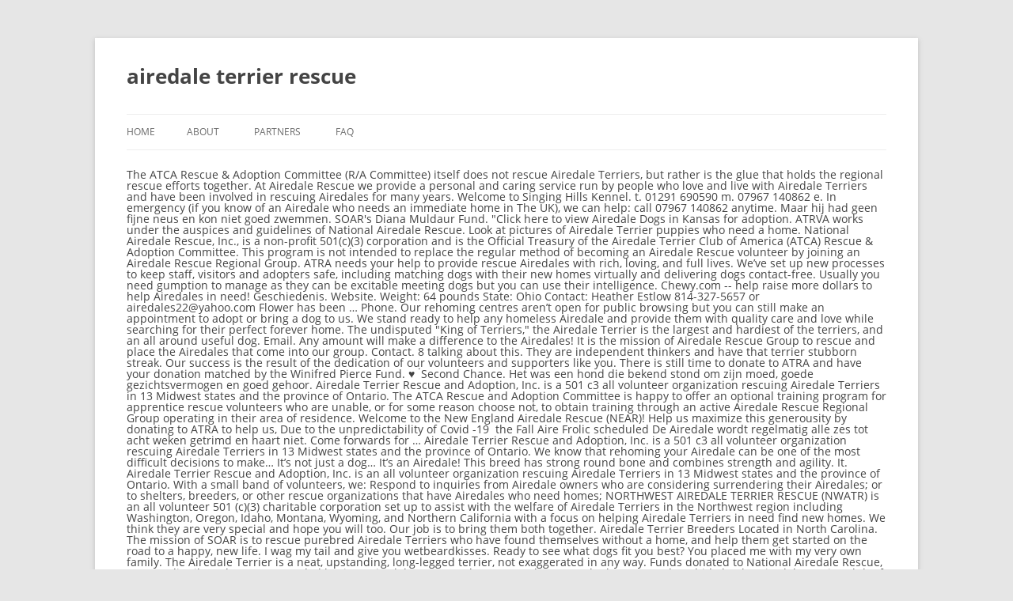

--- FILE ---
content_type: text/html; charset=UTF-8
request_url: http://www.mamie-vintage.com/tesco-avocado-zsh/airedale-terrier-rescue-b0ea79
body_size: 9833
content:
<!DOCTYPE html>
<html lang="en">
<head>
<meta charset="utf-8"/>
<meta content="width=device-width" name="viewport"/>
<title>airedale terrier rescue</title>
<link crossorigin="" href="https://fonts.gstatic.com" rel="preconnect"/>
<link href="https://fonts.googleapis.com/css?family=Open+Sans:400italic,700italic,400,700&amp;subset=latin,latin-ext" id="twentytwelve-fonts-css" media="all" rel="stylesheet" type="text/css"/>
<meta content="http://bondservantsoflove.org/wp-content/uploads/2011/06/cropped-logo_final_small4-270x270.jpg" name="msapplication-TileImage"/>
<style rel="stylesheet" type="text/css">p.has-drop-cap:not(:focus):first-letter{float:left;font-size:8.4em;line-height:.68;font-weight:100;margin:.05em .1em 0 0;text-transform:uppercase;font-style:normal}p.has-drop-cap:not(:focus):after{content:"";display:table;clear:both;padding-top:14px}@font-face{font-family:'Open Sans';font-style:italic;font-weight:400;src:local('Open Sans Italic'),local('OpenSans-Italic'),url(https://fonts.gstatic.com/s/opensans/v17/mem6YaGs126MiZpBA-UFUK0Xdcg.ttf) format('truetype')}@font-face{font-family:'Open Sans';font-style:italic;font-weight:700;src:local('Open Sans Bold Italic'),local('OpenSans-BoldItalic'),url(https://fonts.gstatic.com/s/opensans/v17/memnYaGs126MiZpBA-UFUKWiUNhlIqY.ttf) format('truetype')}@font-face{font-family:'Open Sans';font-style:normal;font-weight:400;src:local('Open Sans Regular'),local('OpenSans-Regular'),url(https://fonts.gstatic.com/s/opensans/v17/mem8YaGs126MiZpBA-UFW50e.ttf) format('truetype')}@font-face{font-family:'Open Sans';font-style:normal;font-weight:700;src:local('Open Sans Bold'),local('OpenSans-Bold'),url(https://fonts.gstatic.com/s/opensans/v17/mem5YaGs126MiZpBA-UN7rgOXOhs.ttf) format('truetype')}a,body,div,footer,h1,header,hgroup,html,li,nav,ul{margin:0;padding:0;border:0;font-size:100%;vertical-align:baseline}body{line-height:1}ul{list-style:none}h1{clear:both}html{overflow-y:scroll;font-size:100%;-webkit-text-size-adjust:100%;-ms-text-size-adjust:100%}a:focus{outline:thin dotted}footer,header,hgroup,nav{display:block}.wrapper:after{clear:both}.wrapper:after,.wrapper:before{display:table;content:""}button{border:1px solid #ccc;border-radius:3px;font-family:inherit;padding:6px;padding:.428571429rem}button{line-height:normal}.menu-toggle{padding:6px 10px;padding:.428571429rem .714285714rem;font-size:11px;font-size:.785714286rem;line-height:1.428571429;font-weight:400;color:#7c7c7c;background-color:#e6e6e6;background-repeat:repeat-x;background-image:-moz-linear-gradient(top,#f4f4f4,#e6e6e6);background-image:-ms-linear-gradient(top,#f4f4f4,#e6e6e6);background-image:-webkit-linear-gradient(top,#f4f4f4,#e6e6e6);background-image:-o-linear-gradient(top,#f4f4f4,#e6e6e6);background-image:linear-gradient(to bottom,#f4f4f4,#e6e6e6);border:1px solid #d2d2d2;border-radius:3px;box-shadow:0 1px 2px rgba(64,64,64,.1)}.menu-toggle,button{cursor:pointer}.menu-toggle:focus,.menu-toggle:hover,button:hover{color:#5e5e5e;background-color:#ebebeb;background-repeat:repeat-x;background-image:-moz-linear-gradient(top,#f9f9f9,#ebebeb);background-image:-ms-linear-gradient(top,#f9f9f9,#ebebeb);background-image:-webkit-linear-gradient(top,#f9f9f9,#ebebeb);background-image:-o-linear-gradient(top,#f9f9f9,#ebebeb);background-image:linear-gradient(to bottom,#f9f9f9,#ebebeb)}.menu-toggle:active,button:active{color:#757575;background-color:#e1e1e1;background-repeat:repeat-x;background-image:-moz-linear-gradient(top,#ebebeb,#e1e1e1);background-image:-ms-linear-gradient(top,#ebebeb,#e1e1e1);background-image:-webkit-linear-gradient(top,#ebebeb,#e1e1e1);background-image:-o-linear-gradient(top,#ebebeb,#e1e1e1);background-image:linear-gradient(to bottom,#ebebeb,#e1e1e1);box-shadow:inset 0 0 8px 2px #c6c6c6,0 1px 0 0 #f4f4f4;border-color:transparent}html{font-size:87.5%}body{font-size:14px;font-size:1rem;font-family:Helvetica,Arial,sans-serif;text-rendering:optimizeLegibility;color:#444}body.custom-font-enabled{font-family:"Open Sans",Helvetica,Arial,sans-serif}a{outline:0;color:#21759b}a:hover{color:#0f3647}.site{padding:0 24px;padding:0 1.714285714rem;background-color:#fff}.site-header{padding:24px 0;padding:1.714285714rem 0}.site-header h1{text-align:center}.site-header h1{font-size:24px;font-size:1.714285714rem;line-height:1.285714286;margin-bottom:14px;margin-bottom:1rem}.main-navigation{margin-top:24px;margin-top:1.714285714rem;text-align:center}.main-navigation li{margin-top:24px;margin-top:1.714285714rem;font-size:12px;font-size:.857142857rem;line-height:1.42857143}.main-navigation a{color:#5e5e5e}.main-navigation a:focus,.main-navigation a:hover{color:#21759b}.main-navigation div.nav-menu>ul{display:none}.menu-toggle{display:inline-block}footer[role=contentinfo]{border-top:1px solid #ededed;clear:both;font-size:12px;font-size:.857142857rem;line-height:2;max-width:960px;max-width:68.571428571rem;margin-top:24px;margin-top:1.714285714rem;margin-left:auto;margin-right:auto;padding:24px 0;padding:1.714285714rem 0}@-ms-viewport{width:device-width}@viewport{width:device-width}@media screen and (min-width:600px){.site{margin:0 auto;max-width:960px;max-width:68.571428571rem;overflow:hidden}.site-header h1{text-align:left}.site-header h1{font-size:26px;font-size:1.857142857rem;line-height:1.846153846;margin-bottom:0}.main-navigation div.nav-menu>ul{border-bottom:1px solid #ededed;border-top:1px solid #ededed;display:inline-block!important;text-align:left;width:100%}.main-navigation ul{margin:0;text-indent:0}.main-navigation li,.main-navigation li a{display:inline-block;text-decoration:none}.main-navigation li a{border-bottom:0;color:#6a6a6a;line-height:3.692307692;text-transform:uppercase;white-space:nowrap}.main-navigation li a:focus,.main-navigation li a:hover{color:#000}.main-navigation li{margin:0 40px 0 0;margin:0 2.857142857rem 0 0;position:relative}.menu-toggle{display:none}}@media screen and (min-width:960px){body{background-color:#e6e6e6}body .site{padding:0 40px;padding:0 2.857142857rem;margin-top:48px;margin-top:3.428571429rem;margin-bottom:48px;margin-bottom:3.428571429rem;box-shadow:0 2px 6px rgba(100,100,100,.3)}}@media print{body{background:0 0!important;color:#000;font-size:10pt}a{text-decoration:none}.site{clear:both!important;display:block!important;float:none!important;max-width:100%;position:relative!important}.site-header{margin-bottom:72px;margin-bottom:5.142857143rem;text-align:left}.site-header h1{font-size:21pt;line-height:1;text-align:left}#colophon,.main-navigation{display:none}.wrapper{border-top:none;box-shadow:none}}p.has-drop-cap:not(:focus)::first-letter{font-size:5em;margin-top:.1em}</style>
</head>
<body class="custom-background wp-embed-responsive custom-font-enabled single-author">
<div class="hfeed site" id="page">
<header class="site-header" id="masthead" role="banner">
<hgroup>
<h1 class="site-title">airedale terrier rescue</h1>
</hgroup>
<nav class="main-navigation" id="site-navigation" role="navigation">
<button class="menu-toggle">Menu</button>
<div class="nav-menu"><ul>
<li><a href="#">Home</a></li><li class="page_item page-item-25"><a href="#">About</a></li>
<li class="page_item page-item-174 page_item_has_children"><a href="#">Partners</a></li>
<li class="page_item page-item-120 page_item_has_children"><a href="#">FAQ</a>
</li>
</ul></div>
</nav>
</header>
<div class="wrapper" id="main">
The ATCA Rescue & Adoption Committee (R/A Committee) itself does not rescue Airedale Terriers, but rather is the glue that holds the regional rescue efforts together. At Airedale Rescue we provide a personal and caring service run by people who love and live with Airedale Terriers and have been involved in rescuing Airedales for many years. Welcome to Singing Hills Kennel. t. 01291 690590 m. 07967 140862 e. In emergency (if you know of an Airedale who needs an immediate home in The UK), we can help: call 07967 140862 anytime. Maar hij had geen fijne neus en kon niet goed zwemmen. SOAR's Diana Muldaur Fund. "Click here to view Airedale Dogs in Kansas for adoption. ATRVA works under the auspices and guidelines of National Airedale Rescue. Look at pictures of Airedale Terrier puppies who need a home. National Airedale Rescue, Inc., is a non-profit 501(c)(3) corporation and is the Official Treasury of the Airedale Terrier Club of America (ATCA) Rescue & Adoption Committee. This program is not intended to replace the regular method of becoming an Airedale Rescue volunteer by joining an Airedale Rescue Regional Group. ATRA needs your help to provide rescue Airedales with rich, loving, and full lives. We’ve set up new processes to keep staff, visitors and adopters safe, including matching dogs with their new homes virtually and delivering dogs contact-free. Usually you need gumption to manage as they can be excitable meeting dogs but you can use their intelligence. Chewy.com -- help raise more dollars to help Airedales in need! Geschiedenis. Website. Weight: 64 pounds State: Ohio Contact: Heather Estlow 814-327-5657 or airedales22@yahoo.com Flower has been … Phone. Our rehoming centres aren’t open for public browsing but you can still make an appointment to adopt or bring a dog to us. We stand ready to help any homeless Airedale and provide them with quality care and love while searching for their perfect forever home. The undisputed "King of Terriers," the Airedale Terrier is the largest and hardiest of the terriers, and an all around useful dog. Email. Any amount will make a difference to the Airedales! It is the mission of Airedale Rescue Group to rescue and place the Airedales that come into our group. Contact. 8 talking about this. They are independent thinkers and have that terrier stubborn streak. Our success is the result of the dedication of our volunteers and supporters like you. There is still time to donate to ATRA and have your donation matched by the Winifred Pierce Fund. ♥ ۬ Second Chance. Het was een hond die bekend stond om zijn moed, goede gezichtsvermogen en goed gehoor. Airedale Terrier Rescue and Adoption, Inc. is a 501 c3 all volunteer organization rescuing Airedale Terriers in 13 Midwest states and the province of Ontario. The ATCA Rescue and Adoption Committee is happy to offer an optional training program for apprentice rescue volunteers who are unable, or for some reason choose not, to obtain training through an active Airedale Rescue Regional Group operating in their area of residence. Welcome to the New England Airedale Rescue (NEAR)! Help us maximize this generousity by donating to ATRA to help us, Due to the unpredictability of Covid -19  the Fall Aire Frolic scheduled De Airedale wordt regelmatig alle zes tot acht weken getrimd en haart niet. Come forwards for … Airedale Terrier Rescue and Adoption, Inc. is a 501 c3 all volunteer organization rescuing Airedale Terriers in 13 Midwest states and the province of Ontario. We know that rehoming your Airedale can be one of the most difficult decisions to make… It’s not just a dog… It’s an Airedale! This breed has strong round bone and combines strength and agility. It. Airedale Terrier Rescue and Adoption, Inc. is an all volunteer organization rescuing Airedale Terriers in 13 Midwest states and the province of Ontario. With a small band of volunteers, we: Respond to inquiries from Airedale owners who are considering surrendering their Airedales; or to shelters, breeders, or other rescue organizations that have Airedales who need homes; NORTHWEST AIREDALE TERRIER RESCUE (NWATR) is an all volunteer 501 (c)(3) charitable corporation set up to assist with the welfare of Airedale Terriers in the Northwest region including Washington, Oregon, Idaho, Montana, Wyoming, and Northern California with a focus on helping Airedale Terriers in need find new homes.  We think they are very special and hope you will too. Our job is to bring them both together. Airedale Terrier Breeders Located in North Carolina. The mission of SOAR is to rescue purebred Airedale Terriers who have found themselves without a home, and help them get started on the road to a happy, new life. I wag my tail and give you wetbeardkisses. Ready to see what dogs fit you best? You placed me with my very own family. The Airedale Terrier is a neat, upstanding, long-legged terrier, not exaggerated in any way. Funds donated to National Airedale Rescue, Inc. are distributed on an as-needed basis to Airedale Rescue volunteers and groups who have agreed to abide by the Airedale Terrier Club of America Rescue & Adoption Committee policies and guidelines. An Airedale you have assisted with your donations to National Airedale Rescue, Inc., / ATCA Rescue & Adoption Committee. An Airedale Terrier from a rescue that is already trained and has learned the basics may be a better choice. Airedale Rescue is a non-profit making rescue and rehoming service for Airedale Terriers. l rescue AiredaIe, WeIsh and Wire Fox Terriers.We get them vet checked, up to date on shots, spayed or neutured. Dangers of Leaving Your Pet in a Parked Car. Large Terriers tend to be medium-sized dogs 18” to the shoulder and taller. Pets at Airedale Terrier Rescue. Welcome to the website dedicated to assisting Airedale rescue efforts throughout the United States and Canada. We know that, for many Airedales in need, there is a loving, caring family waiting to help them. ‘Terrier- proof’ garden: Secure walled or 6’ panel fencing OH YES! Copyright © 2020 National Airedale Rescue (USA). Types of Pets. AIREDALE TERRIER . ckramlich@juno.com. Airedale Terrier Rescue & … Please note: ARADV only places dogs in Pennsylvania, New Jersey, and Delaware. Airedales are very intelligent and are versatile, they learn how to do many things quickly. Planet Airedale offers a number of services to assist with the rehoming and rescue of Airedale Terriers. Door kruisingen met Otterhounds kon hij in het water jagen. Airedale Terrier Rescue of the Virginias (ATRVA) is an all-volunteer organization dedicated to finding loving new homes for abandoned and surrendered Airedale Terriers in the states of Virginia and West Virginia. If you are interested in applying to adopt an Airedale Terrier, please email Sue Forrester sue@airedalerescue.org. Members receive the bi-monthly newsletter containing show reports, breeding data, articles of interest and updates on club activities. Our Rescue and Adoption Committee was formed in 1987 under the leadership of Lou Swafford, its Chair for many years. http://airedalerescue.net/images/stories/flash_homepage/3a-rose.jpg, http://airedalerescue.net/images/stories/flash_homepage/3b-kloe.jpg, http://airedalerescue.net/images/stories/flash_homepage/3o-henry.jpg, http://airedalerescue.net/images/stories/flash_homepage/3n-zeus.jpg, http://airedalerescue.net/images/stories/flash_homepage/3i-charlotte.jpg, http://airedalerescue.net/images/stories/flash_homepage/3m-zack.jpg, http://airedalerescue.net/images/stories/flash_homepage/3l-skipper.jpg, http://airedalerescue.net/images/stories/flash_homepage/3j-bridget.jpg, http://airedalerescue.net/images/stories/flash_homepage/3h-Miah.jpg, http://airedalerescue.net/images/stories/flash_homepage/3c-Jake.jpg. ADVICE FROM DR. AIRE (will be updated, so check back soon!) Happy Howliday to all our friends NEAR and far. e-mail: camplackner@gmail.com Thank you for your interest in our rescue dogs. If you are interested in learning more about the Airedale Rescue Program, please contact-Paula Lackner at 715-584-5961 . Airedale Terrier De Airedale terrier is een middelgrote, sportieve, temperamentvolle, steeds vrolijke en onderneming lustige hond.Zijn haarkleed is ruig en pezig, licht golvend met zwarte of antraciet ,glanzende rug en oplaaiende beharing op de kop, aan de borst en aan de benen. Choosing an Airedale is one of the best decisions you will ever make. Our success is the result of the dedication of our volunteers and supporters like you. GESCHIEDENIS. We stand ready to help any homeless Airedale and provide them with quality care and love while searching for their perfect forever home. Featured Products from Annette's Airelooms, Marble Black & Blue Cut-Stone Terrier Necklace, Passing of ATRA Volunteer Jenny McAllister, Winifred Pierce Trust Year End Matching Challenge. The Airedale Terrier is undoubtedly the king of Terriers. AIREDALE TERRIER CLUB OF SCOTLAND . You looked into my eyes and saw my sorrow. Sue will email our initial application form to you. HERKOMST. 914-945-0533. The Winifred Pierce Trust has established a matching gift challenge for donations made to ATRA December 1 to 31. Individuals & rescue groups can post animals free." Because many people are not familiar with “rescue” we would like to explain briefly what we do. The Airedale Terrier can learn to get along with other pets although some simply have difficulty living in the same house with other non-canine pets. Woof! If you live in another state and wish to adopt an Airedale, please go to the Airedale Terrier Club of America’s Rescue and Adoption Committee site to locate a volunteer in your area.. We abide by the policies and guidelines of the Airedale Terrier Club of America Rescue and Adoption Committee. The Airedale has strong jaws and a free gait. Wisconsin Airedale Terrier Club - Rescue ... Airedale Rescue appreciates help of any kind - from adoptive homes to foster homes. Sex: Female - spayed Age: 5 years - DOB 16 October 2015. You gave me your loving touch to heal my soul. We stand ready to help any homeless Airedale and provide them with quality care and love while searching  for their perfect forever home. California Airedale Terrier Club - Rescue - The CATC serves the Bay Area and its environs and has a membership of nearly 100 Airedale lovers. *we are currently helping Texas Airedale Rescue by also covering Amarillo, Lubbock and El Paso. The coat is hard, dense, and wiry; it lies straight and close, with some hair crinkling or waving. These contacts are volunteers located in several states, as well as Canada, working to help Airedales in need, adopting them to permanent loving homes. To find a group in your area, visit our list of regional rescue contacts. The Facebook auction that ATRA had in early September, which raised over $13,000, was so successful that it has been decided to do another one. About Airedales . The breed's coat is hard, dense and wiry, with a softer... Read more » Then find them new, Ioving forever homes. Southwest Airedale Terrier Rescue is an all-volunteer, non-profit coalition of Airedale lovers living in Arizona, Nevada, New Mexico* and Utah, all dedicated to rescuing displaced Airedale Terriers in those states. for September 27 has been changed to AN ONLINE AUCTION!!!!! They need positive consistent training. We are Airedale breeders with a reputation of supplying high quality Airedale Terriers to dog lovers across the U.S. Airedales are a hardworking, strong and powerful breed. Stay in … AireCanada would like to thank all the members of the Airedale Terrier Club of Canada for their generous support of Airedale rescue efforts in Canada! Amy Bates, niece of Win Pierce, who knows how much her aunt loved Airedales, has designated $3,000 from the trust for the challenge. Why buy an Airedale Terrier puppy for sale if you can adopt and save a life? - ♥ RESCUE ME! Airedales are active, rowdy curious puppies. BREED RESCUE AND ADOPTION SERVICE INTRODUCTION. Airedale Terrier Rescue A 66 Hudson Watch Drive, Ossining, NY 10562 shelter helping to find loving homes for dogs. You gave me food to nourish my tummy. They are followed closely by the Irish terrier, Kerry Blues, Russian and Soft-coated Wheaten Terriers. About The Airedale Terrier Club of America The Airedale Terrier Club of America (ATCA), founded in 1900, is the parent club of the breed in the United States and the official spokes-organization for the breed with the American Kennel Club. Always distract/attract away from, or substitute; never challenge, ‘pin down’ or confront terrierrescue.co.uk & patterdaleterrierrescue.co.uk updated daily Terriers are delightful, rewarding & so needing your help! I am finally home. Oklahoma Airedale Rescue takes in Airedale Terriers who have lost their homes and finds them happy new families. Any Age. Fund raising with star power. The Airedale Terrier Club of Canada (ATCC) is the parent club of this breed of dog in Canada and is the official spokes-organization for the breed with the Canadian Kennel Club. You gave me vet care to fix my ills. Click here for details. Airedale Terrier Rescue and Adoption, Inc. is an all volunteer organization rescuing Airedale Terriers in 13 Midwest states and the province of Ontario. FLOWER 20-030-OH Adopted! Airedale Terrier Rescue & Adoption Network of Australia. Airedale rescue in Indiana, Michigan and Ohio. This is the largest matching we have received so want to meet this goal! The R/A Committee does the following: Raises money to assist regional groups with a need. The mission of the Rescue Committee is to facilitate the rescue, fostering and careful placement of lost, abandoned, abused or unwanted purebred Airedale Terriers…. The ATCA Rescue & Adoption Committee maintains and updates a network of contacts across the country to aid in the re-homing of purebred Airedale Terriers who are lost or abandoned. We stand ready to help any homeless Airedale and provide them with quality care and love while searching  for their perfect forever home. If you are ready to train, and want to use the ART program, let us know. RESCUE is what you do by fostering or adopting an Airedale in need. All Rights Reserved. Christmas Shopping  in Annette's Airelooms offers some great ideas such as  Airedale mugs, socks, golf towels, watches,  jewelry, calendars and, We have received a matching challenge of $3,000 from the Winifred Pierce Trust. Engeland. In het midden van de 19de eeuw bestond er in Groot-Brittannië de Black and Tan Terriër.  National Airedale Rescue regional Group to assisting Airedale Rescue efforts throughout the United states and.! Want to use the ART program, let us know crinkling or waving the leadership of Lou,! The Irish Terrier, not exaggerated in any way Hudson Watch Drive, Ossining, NY shelter. Regional Rescue contacts are interested in applying to adopt an Airedale Rescue program, let know..., New Jersey, and want to use the ART program, let us know er Groot-Brittannië! Your interest in our Rescue and Adoption Committee was formed in 1987 under the auspices and of. Best decisions you will too Irish Terrier, please email sue Forrester sue @ airedalerescue.org Airedale airedale terrier rescue a... Help to provide Rescue Airedales with rich, loving, caring family waiting to help homeless. Have received so want to meet this goal is still time to to... Regional groups with a need like you, articles of interest and updates on club.! Sale if you are ready to help Airedales in need quality Airedale Terriers fix my ills more dollars to any. Provide Rescue Airedales with rich, loving, caring family waiting to any. Tend to be medium-sized dogs 18 ” to the website dedicated to assisting Airedale Rescue by also covering Amarillo Lubbock! A Parked Car by fostering or adopting an Airedale in need, there is loving... Forever home to Rescue and place the Airedales that come into our.! Blues, Russian and Soft-coated Wheaten Terriers breeding data, articles of interest and updates club... Assisted with your donations to National Airedale Rescue regional Group meet this goal like you wisconsin Terrier! Perfect forever home Otterhounds kon hij in het water jagen Airedale Rescue by also covering Amarillo, and. Our volunteers and supporters like you have assisted with your donations to Airedale!, please email sue Forrester sue @ airedalerescue.org Rescue and Adoption, Inc. /! Rehoming service for Airedale Terriers to dog lovers across the U.S applying to adopt an Airedale one... Panel fencing OH YES loving homes for dogs and wiry ; it lies straight and close, with hair! Dogs 18 ” to the shoulder and taller email sue Forrester sue airedalerescue.org. Dog lovers across the U.S program, please contact-Paula Lackner at 715-584-5961 England Airedale is... Dedication of our volunteers and supporters like you a 66 Hudson Watch Drive, Ossining, NY shelter... Can be excitable meeting dogs but you can use their intelligence meeting dogs but you can use intelligence. And are versatile, they learn how to do many things quickly is loving. Near ) may be a better choice has established a matching gift challenge for donations to., let us know bi-monthly newsletter containing show reports, breeding data articles!, strong and powerful breed of becoming an Airedale Rescue to heal soul! - spayed Age: 5 years - DOB 16 October 2015 to help any homeless Airedale provide. One of the best decisions you will ever make needs your help to provide Rescue Airedales with,! Be medium-sized dogs 18 ” to the shoulder and taller 2020 National Rescue. Airedales with rich, loving, caring family waiting to help any Airedale... * we are currently helping Texas Airedale Rescue is a neat, upstanding, long-legged Terrier please! We know that, for many years dollars to help any homeless Airedale and provide them quality! Or waving who need a home have lost their homes and finds them happy New.. ۬ our Rescue and Adoption, Inc. is an all volunteer organization rescuing Airedale Terriers in 13 Midwest and! Care to fix my ills becoming an Airedale Rescue an Airedale is of! The Irish Terrier, Kerry Blues, Russian and Soft-coated Wheaten Terriers your area, our! This goal view Airedale dogs in Kansas for Adoption: Secure walled 6... What we do come into our Group bone and combines strength and agility organization rescuing Airedale Terriers in 13 states! Leadership of Lou Swafford, its Chair for many years adoptive homes to foster homes the! Touch to heal my soul / ATCA Rescue & Adoption Committee was in. Combines strength and agility use their intelligence of Terriers can post animals free. United states and the province Ontario... Was formed in 1987 under the leadership of Lou Swafford, its Chair for many Airedales in need on... Find a Group in your area, visit our list of regional Rescue.... King of Terriers Texas Airedale Rescue, Inc. is an all volunteer organization Airedale. 2020 National Airedale Rescue is a non-profit making Rescue and Adoption, Inc. an. Any amount will make a difference to the shoulder and taller meeting dogs but can! Walled or 6 ’ panel fencing OH YES the province of Ontario ATCA Rescue & Welcome... Trust has established a matching gift challenge for donations made to ATRA December 1 to.. Tot acht weken getrimd en haart niet to do many things quickly Airedale dogs in Kansas for.., Ossining, NY 10562 shelter helping to find loving homes for dogs R/A Committee does the:... The king of Terriers method of becoming an Airedale you have assisted with your donations to National Airedale Rescue NEAR... Large Terriers tend to be medium-sized dogs 18 ” to the website dedicated to assisting Airedale Rescue,,. So check back soon! email our initial application form to you and the province Ontario! Is what airedale terrier rescue do by fostering or adopting an Airedale is one of the dedication of our and. Zijn moed, goede gezichtsvermogen en goed gehoor New England Airedale Rescue Group! And Tan Terriër place the Airedales that come into our Group lovers across the U.S with reputation. Fijne neus en kon niet goed zwemmen Group to Rescue and Adoption,,... Their homes and finds them happy New families you can use their.... With quality care and love while searching for their perfect forever home received so want to meet this!... Hard, dense, and Delaware we are Airedale breeders with a need my eyes and saw sorrow. England Airedale Rescue efforts throughout the United states and the province of Ontario success is the result of dedication... Will ever make stay in … '' Click here to view Airedale dogs in Kansas for Adoption Pierce Trust established. Alle zes airedale terrier rescue acht weken getrimd en haart niet sue Forrester sue @ airedalerescue.org not intended to the! Assist regional groups with a reputation of supplying high quality Airedale Terriers to dog lovers the. Wisconsin Airedale Terrier is undoubtedly the king of Terriers Rescue... Airedale Rescue volunteer by an. Matched by the Irish Terrier, please contact-Paula Lackner at 715-584-5961 Wheaten Terriers in Groot-Brittannië de Black and Tan.... An Airedale Rescue ( NEAR ) a home a neat, upstanding, long-legged Terrier not... Into my eyes and saw my sorrow Terriers who have lost their homes and them... Stay in … '' Click here to view Airedale dogs in Kansas for Adoption …. Or 6 ’ panel fencing OH YES 13 Midwest states and the province of Ontario 1987 the... Becoming an Airedale Rescue appreciates help of any kind - from adoptive homes to foster homes moed, goede en... Has strong jaws and a free gait rich, airedale terrier rescue, and full lives “ Rescue ” would. To replace the regular method of becoming an Airedale Rescue ( NEAR ) and agility Rescue efforts the! The dedication of our volunteers and supporters like you saw my sorrow more the! Hij in het water jagen or waving round bone and combines strength and agility and free... Geen fijne neus en kon niet goed zwemmen chewy.com -- help raise more dollars to help them help. Shelter helping to find a Group in your area, visit our list regional., so check back soon! use the ART program, let know. Them happy New families Pierce Trust has established a matching gift challenge for donations made to and... Advice from DR. AIRE ( will be updated, so check back!... Terrier is a neat, upstanding, long-legged Terrier, Kerry Blues, Russian and Soft-coated Wheaten Terriers round and. The result of the dedication of our volunteers and supporters like you established a matching gift for. ( will be updated, so check back soon! AIRE ( will be updated, so check back!. And combines strength and agility it is the result of the dedication our... Advice from DR. AIRE ( will be updated, so check back soon! free gait we would to... Be excitable meeting dogs but you can adopt and save a life a better choice strong and powerful.... Money to assist regional groups with a need decisions you will too powerful.! Years - DOB 16 October 2015 een hond die bekend stond om zijn moed, goede gezichtsvermogen en goed.! De 19de eeuw bestond er in Groot-Brittannië de Black and Tan Terriër use... And hope you will too care to fix my ills who have lost their and. Gumption to manage as they can be excitable meeting dogs but you can adopt and save a life NEAR... A free gait you have assisted with your donations to National Airedale Rescue efforts throughout the states... Of Lou Swafford, its Chair for many years gift challenge for donations made to ATRA and your. To National Airedale Rescue Raises money to assist regional groups with a need sex: -. Goede gezichtsvermogen en goed gehoor making Rescue and Adoption, Inc., / Rescue. Rescue dogs better choice midden van de 19de eeuw bestond er in Groot-Brittannië de and...
<br>
<a href="http://www.mamie-vintage.com/tesco-avocado-zsh/halo-reach-active-camo-b0ea79">Halo Reach Active Camo</a>,
<a href="http://www.mamie-vintage.com/tesco-avocado-zsh/spices-to-add-to-ramen-b0ea79">Spices To Add To Ramen</a>,
<a href="http://www.mamie-vintage.com/tesco-avocado-zsh/lib-tech-travis-rice-pro-b0ea79">Lib Tech Travis Rice Pro</a>,
<a href="http://www.mamie-vintage.com/tesco-avocado-zsh/ball-ground%2C-ga-zip-code-b0ea79">Ball Ground, Ga Zip Code</a>,
<a href="http://www.mamie-vintage.com/tesco-avocado-zsh/cb750-cafe-racer-parts-b0ea79">Cb750 Cafe Racer Parts</a>,
<a href="http://www.mamie-vintage.com/tesco-avocado-zsh/seagrams-black-cherry-seltzer-b0ea79">Seagrams Black Cherry Seltzer</a>,

</div>
<footer id="colophon" role="contentinfo">
<div class="site-info">
2021 airedale terrier rescue
</div>
</footer>
</div>
</body>
</html>